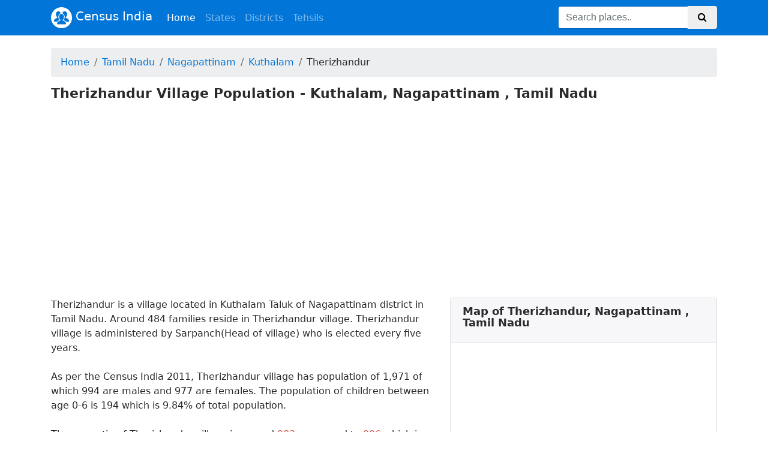

--- FILE ---
content_type: text/html; charset=UTF-8
request_url: https://www.censusindia2011.com/tamil-nadu/nagapattinam/kuthalam/therizhandur-population.html
body_size: 4881
content:
<!DOCTYPE html> <!--[if lt IE 7]> <html class="lt-ie9 lt-ie8 lt-ie7 no-js" lang="en"> <![endif]--> <!--[if IE 7]> <html class="lt-ie9 lt-ie8 no-js" lang="en"> <![endif]--> <!--[if IE 8]> <html class="lt-ie9 no-js" lang="en"> <![endif]--> <!--[if gt IE 8]><!--> <html class='no-js' dir="ltr" lang='en-US'> <!--<![endif]--> <head> <meta http-equiv="Content-Type" content="text/html; charset=utf-8"/> <title>Therizhandur Village Population - Kuthalam, Nagapattinam , Tamil Nadu</title> <meta name="description" content="Therizhandur is one of the village in Kuthalam Taluk of Nagapattinam district, Tamil Nadu. Find out Therizhandur Village Population, Religion, Literacy and Sex Ratio, population density in Census 2011."> <meta NAME="robots" CONTENT="index, follow"> <meta name="viewport" content="width=device-width, initial-scale=1.0"> <meta name="apple-mobile-web-app-capable" content="yes"> <meta name="apple-mobile-web-app-status-bar-style" content="black"> <meta name="application-name" content="Censusindia2011.com"/> <base href="https://www.censusindia2011.com/"/> <link rel="shortcut icon" href="https://www.censusindia2011.com/favicon.ico"/> <link rel="apple-touch-icon" href="https://www.censusindia2011.com/favicon.ico" /> <meta name="google-site-verification" content="0XyIRDMLyXMiFPpw71ZFg1AijAEGJk3xdvXhhdoYOz4"/> <meta name="msvalidate.01" content="EC8B95BF9FDCED90C17C92150DE16DDD"/> <!-- Facebook Open Graph Meta Tags --> <meta property="og:site_name" content="Censusindia2011.com" /> <meta property="og:title" content="Therizhandur Village Population - Kuthalam, Nagapattinam , Tamil Nadu" /> <meta property="og:url" content="https://www.censusindia2011.com/tamil-nadu/nagapattinam/kuthalam/therizhandur-population.html"/> <meta property="og:image" content="https://www.censusindia2011.com/assets/img/logo_facebook.png" /> <meta property="og:description" content="Therizhandur is one of the village in Kuthalam Taluk of Nagapattinam district, Tamil Nadu. Find out Therizhandur Village Population, Religion, Literacy and Sex Ratio, population density in Census 2011." /> <!--CSS STARTS HERE--> <link rel="stylesheet" href="https://maxcdn.bootstrapcdn.com/bootstrap/4.0.0-alpha.6/css/bootstrap.min.css" integrity="sha384-rwoIResjU2yc3z8GV/NPeZWAv56rSmLldC3R/AZzGRnGxQQKnKkoFVhFQhNUwEyJ" crossorigin="anonymous"> <link rel="stylesheet" href="https://maxcdn.bootstrapcdn.com/font-awesome/4.7.0/css/font-awesome.min.css"> <link rel="stylesheet" href="https://www.censusindia2011.com/assets/css/new_custom.css"> <!--CSS ENDS HERE--> <!--<script src="http://ie7-js.googlecode.com/svn/version/2.1(beta4)/IE8.js"></script>--> <!-- HTML5 shim, for IE6-8 support of HTML5 elements --> <!--[if lt IE 9]> <script src="http://html5shim.googlecode.com/svn/trunk/html5.js"></script> <![endif]--> <script async src="//pagead2.googlesyndication.com/pagead/js/adsbygoogle.js"></script> <script> (adsbygoogle = window.adsbygoogle || []).push({ google_ad_client: "ca-pub-3862963055242033", enable_page_level_ads: true }); </script> </head> <body><div class="header clearfix"> <nav class="navbar navbar-light navbar-inverse bg-primary bg-faded fixed-top navbar-toggleable-sm"> <button class="navbar-toggler navbar-toggler-right" type="button" data-toggle="collapse" data-target="#navbarsExampleDefault" aria-controls="navbarsExampleDefault" aria-expanded="false" aria-label="Toggle navigation"> <span class="navbar-toggler-icon"></span> </button> <div class="container"> <a class="navbar-brand" href=""> <img src="https://www.censusindia2011.com/assets/img/group.png" width="35" height="35" class="d-inline-block align-top" alt=""> Census India </a> <div class="collapse navbar-collapse" id="navbarsExampleDefault"> <ul class="navbar-nav mr-auto"> <li class="nav-item active"> <a class="nav-link" href="https://www.censusindia2011.com/">Home <span class="sr-only">(current)</span></a> </li> <li class="nav-item "> <a href="https://www.censusindia2011.com/states.html" title="Browse States" class="nav-link">States</a> </li> <li class="nav-item "> <a href="https://www.censusindia2011.com/districts.html" title="Browse Districts" class="nav-link">Districts</a> </li> <li class="nav-item "> <a href="https://www.censusindia2011.com/tehsils.html" title="Browse Districts" class="nav-link">Tehsils</a> </li> </ul> <div itemscope itemtype="http://schema.org/WebSite"> <meta itemprop="url" content="https://www.censusindia2011.com/"/> <form class="form-inline my-2 my-lg-0" name="search" accept-charset="UTF-8" enctype="multipart/form-data" action="https://www.censusindia2011.com/search" itemprop="potentialAction" itemscope itemtype="http://schema.org/SearchAction"> <meta itemprop="target" content="https://www.censusindia2011.com/search?q={q}"/> <div class="input-group"> <input itemprop="query-input" type="text" class="form-control" name="q" id="q" placeholder="Search places.."> <span class="input-group-btn"> <button class="btn my-2 my-sm-0" type="submit"><i class="fa fa-search" aria-hidden="true"></i> </button> </span> </div> </form> </div> </div> </div> </nav> </div> <div id="fb-root"></div> <script>(function(d, s, id) { var js, fjs = d.getElementsByTagName(s)[0]; if (d.getElementById(id)) return; js = d.createElement(s); js.id = id; js.src = "//connect.facebook.net/en_GB/all.js#xfbml=1"; fjs.parentNode.insertBefore(js, fjs); }(document, 'script', 'facebook-jssdk'));</script> <script src="//platform.linkedin.com/in.js" type="text/javascript"></script> <!-- google_ad_section_start --> <!-- START body --> <div class="container container-top"> <div class="row" > <div class="col-md-12"> <ol class="breadcrumb hidden-sm hidden-xs" xmlns:v="http://rdf.data-vocabulary.org/#"><li class="breadcrumb-item" typeof="v:Breadcrumb"><a rel="v:url" property="v:title" href="https://www.censusindia2011.com/">Home</a></li><li class="breadcrumb-item" typeof="v:Breadcrumb"><a rel="v:url" property="v:title" href="https://www.censusindia2011.com/tamil-nadu-population.html">Tamil Nadu</a></li><li class="breadcrumb-item" typeof="v:Breadcrumb"><a rel="v:url" property="v:title" href="https://www.censusindia2011.com/tamil-nadu/nagapattinam-population.html">Nagapattinam </a></li><li class="breadcrumb-item" typeof="v:Breadcrumb"><a rel="v:url" property="v:title" href="https://www.censusindia2011.com/tamil-nadu/nagapattinam/kuthalam-population.html">Kuthalam</a></li><li class="breadcrumb-item"><span>Therizhandur</span></li></ol> </div> </div> <div class="row mb20"> <div class="col-md-12"> <h1>Therizhandur Village Population - Kuthalam, Nagapattinam , Tamil Nadu</h1> </div> </div> <div class="row mt20"> <div class="col-md-7"> Therizhandur is a village located in Kuthalam Taluk of Nagapattinam district in Tamil Nadu. Around 484 families reside in Therizhandur village. Therizhandur village is administered by Sarpanch(Head of village) who is elected every five years. <br><br>As per the Census India 2011, Therizhandur village has population of 1,971 of which 994 are males and 977 are females. The population of children between age 0-6 is 194 which is 9.84% of total population. <br><br>The sex-ratio of Therizhandur village is around <span class="text-danger h6">983</span> compared to <span class="text-danger h6">996</span> which is average of Tamil Nadu state. The literacy rate of Therizhandur village is 67.53% out of which 75.86% males are literate and 59.06% females are literate. There are 51.24% Scheduled Caste (SC) and 0 Scheduled Tribe (ST) of total population in Therizhandur village. <h3 class="mtb20"> Therizhandur Population Facts</h3> <table class="table table-bordered table-sm"><tbody><tr><td class="h6">Number of Households</td><td>484</td></tr><tr><td class="h6">Population</td><td>1,971</td></tr><tr><td class="h6">Male Population</td><td>994 (50.43%)</td></tr><tr><td class="h6">Female Population</td><td>977 (49.57%)</td></tr><tr><td class="h6">Children Population</td><td>194</td></tr><tr><td class="h6">Sex-ratio</td><td><span class="text-danger h6">983</span></td></tr><tr><td class="h6">Literacy</td><td>67.53%</td></tr><tr><td class="h6">Male Literacy</td><td>75.86%</td></tr><tr><td class="h6">Female Literacy</td><td>59.06%</td></tr><tr><td class="h6">Scheduled Tribes (ST) %</td><td>0</td></tr><tr><td class="h6">Scheduled Caste (SC) %</td><td>51.24%</td></tr></tbody></table> <div class="card mt20"> <div class="card-block"> <h3>Share your suggestions, thoughts </h3> <hr> <div class="fb-comments" data-href="https://www.censusindia2011.com/tamil-nadu/nagapattinam/kuthalam/therizhandur-population.html" data-num-posts="10" data-width="600" data-notify="true"></div></div> </div> </div> <div class="col-md-5"> <div class="card"><div class="card-header"><h3 class="card-title">Map of Therizhandur, Nagapattinam , Tamil Nadu</h3></div><iframe src="https://www.google.com/maps/embed/v1/place?key=AIzaSyAffOrbjsNYnkG1Z6R2yY2PXz3qgjass-8&zoom=12&q=Therizhandur+Nagapattinam+++Tamil+Nadu+India" height="350"></iframe></div> <div class="row mt20"> <div class="col-md-12"><div class="card"><div class="card-header p5"><h3 class="card-title">Nearby villages of Therizhandur, Tamil Nadu</h3></div><ul class="list-group"><li class="list-group-item p5"><a href="https://www.censusindia2011.com/tamil-nadu/nagapattinam/kuthalam/alangudi-population.html" title="Alangudi">Alangudi</a></li><li class="list-group-item p5"><a href="https://www.censusindia2011.com/tamil-nadu/nagapattinam/kuthalam/ananthanallur-population.html" title="Ananthanallur">Ananthanallur</a></li><li class="list-group-item p5"><a href="https://www.censusindia2011.com/tamil-nadu/nagapattinam/kuthalam/ariyalur-population.html" title="Ariyalur">Ariyalur</a></li><li class="list-group-item p5"><a href="https://www.censusindia2011.com/tamil-nadu/nagapattinam/kuthalam/asikkadu-population.html" title="Asikkadu">Asikkadu</a></li><li class="list-group-item p5"><a href="https://www.censusindia2011.com/tamil-nadu/nagapattinam/kuthalam/elumagalur-population.html" title="Elumagalur">Elumagalur</a></li><li class="list-group-item p5"><a href="https://www.censusindia2011.com/tamil-nadu/nagapattinam/kuthalam/gangadharapuram-population.html" title="Gangadharapuram">Gangadharapuram</a></li><li class="list-group-item p5"><a href="https://www.censusindia2011.com/tamil-nadu/nagapattinam/kuthalam/inam-senniyanallur-population.html" title="Inam Senniyanallur">Inam Senniyanallur</a></li><li class="list-group-item p5"><a href="https://www.censusindia2011.com/tamil-nadu/nagapattinam/kuthalam/inam-tiruvalangadu-population.html" title="Inam Tiruvalangadu">Inam Tiruvalangadu</a></li><li class="list-group-item p5"><a href="https://www.censusindia2011.com/tamil-nadu/nagapattinam/kuthalam/kadalangudi-population.html" title="Kadalangudi">Kadalangudi</a></li><li class="list-group-item p5"><a href="https://www.censusindia2011.com/tamil-nadu/nagapattinam/kuthalam/kanjuvoy-population.html" title="Kanjuvoy">Kanjuvoy</a></li><li class="list-group-item p5"><a href="https://www.censusindia2011.com/tamil-nadu/nagapattinam/kuthalam/kappur-population.html" title="Kappur">Kappur</a></li><li class="list-group-item p5"><a href="https://www.censusindia2011.com/tamil-nadu/nagapattinam/kuthalam/karuppur-population.html" title="Karuppur">Karuppur</a></li><li class="list-group-item p5"><a href="https://www.censusindia2011.com/tamil-nadu/nagapattinam/kuthalam/kazhanivasal-population.html" title="Kazhanivasal">Kazhanivasal</a></li><li class="list-group-item p5"><a href="https://www.censusindia2011.com/tamil-nadu/nagapattinam/kuthalam/kilaparuthikudi-population.html" title="Kilaparuthikudi">Kilaparuthikudi</a></li><li class="list-group-item p5"><a href="https://www.censusindia2011.com/tamil-nadu/nagapattinam/kuthalam/kodimangalam-population.html" title="Kodimangalam">Kodimangalam</a></li><li class="list-group-item p5"><a href="https://www.censusindia2011.com/tamil-nadu/nagapattinam/kuthalam/kokkur-population.html" title="Kokkur">Kokkur</a></li><li class="list-group-item p5"><a href="https://www.censusindia2011.com/tamil-nadu/nagapattinam/kuthalam/komal-east-population.html" title="Komal - East">Komal - East</a></li><li class="list-group-item p5"><a href="https://www.censusindia2011.com/tamil-nadu/nagapattinam/kuthalam/komal-west-population.html" title="Komal - West">Komal - West</a></li><li class="list-group-item p5"><a href="https://www.censusindia2011.com/tamil-nadu/nagapattinam/kuthalam/konerirajapuram-i-bit-population.html" title="Konerirajapuram I Bit">Konerirajapuram I Bit</a></li><li class="list-group-item p5"><a href="https://www.censusindia2011.com/tamil-nadu/nagapattinam/kuthalam/konerirajapuram-ii-bit-population.html" title="Konerirajapuram II Bit">Konerirajapuram II Bit</a></li></ul></div> </div> </div> </div> </div> </div> <footer class="container-fluid text-center bg-lightgray" style="margin:50px 0 50px;"> <hr> <div class="copyrights" > <ul class="list-inline"> <li class="list-inline-item"><a href="https://www.censusindia2011.com/about-us" title="About">About</a> |</li> <li class="list-inline-item"><a href="https://www.censusindia2011.com/contact-us" title="Contact">Contact</a> |</li> <li class="list-inline-item"><a href="https://www.censusindia2011.com/disclaimer" title="Disclaimer">Disclaimer</a> |</li> <li class="list-inline-item"><a href="https://www.censusindia2011.com/terms" title="Terms of Use">Terms of Use</a> |</li> <li class="list-inline-item"><a href="https://www.censusindia2011.com/privacy-policy" title="Privacy Policy">Privacy Policy</a></li> </ul> <span class="">Copyright &copy; 2025 <a href="https://www.censusindia2011.com/" title="CensusIndia2011">CensusIndia2011</a>&nbsp;All rights reserved.</span> <a href="https://www.facebook.com/censusindia2011"><i id="social-fb" class="fa fa-facebook-square fa-3x social"></i></a> <a href="https://twitter.com/censusindia2011"><i id="social-tw" class="fa fa-twitter-square fa-3x social"></i></a> <a href="https://www.pinterest.com/censusindia2011/"><i id="social-gp" class="fa fa-pinterest fa-3x social"></i></a> </div> </footer> <div id="prepage" style="display: none;"> <script type="text/javascript">var _gaq = _gaq || []; _gaq.push(['_setAccount', 'UA-97013545-1']); _gaq.push(['_trackPageview']); (function() { var ga = document.createElement('script'); ga.type = 'text/javascript'; ga.async = true; ga.src = ('https:' == document.location.protocol ? 'https://ssl' : 'http://www') + '.google-analytics.com/ga.js'; var s = document.getElementsByTagName('script')[0]; s.parentNode.insertBefore(ga, s); })(); </script><script type="text/javascript" src="//widgets.amung.us/classic.js"></script> <script type="text/javascript">WAU_classic('2yfddwplfz0j')</script><!-- Histats.com START (aync)--> <script type="text/javascript">var _Hasync= _Hasync|| []; _Hasync.push(['Histats.start', '1,3772122,4,0,0,0,00010000']); _Hasync.push(['Histats.fasi', '1']); _Hasync.push(['Histats.track_hits', '']); (function() { var hs = document.createElement('script'); hs.type = 'text/javascript'; hs.async = true; hs.src = ('//s10.histats.com/js15_as.js'); (document.getElementsByTagName('head')[0] || document.getElementsByTagName('body')[0]).appendChild(hs); })();</script> <noscript><a href="/" target="_blank"><img src="//sstatic1.histats.com/0.gif?3772122&101" alt="best tracker" border="0"></a></noscript> <!-- Histats.com END --></div> <!-- google_ad_section_end --> <!-- Go to www.addthis.com/dashboard to customize your tools --> <script type="text/javascript" src="//s7.addthis.com/js/300/addthis_widget.js#pubid=ra-56b19eb9022de302" async="async"></script><script src="https://code.jquery.com/jquery-3.1.1.slim.min.js" integrity="sha384-A7FZj7v+d/sdmMqp/nOQwliLvUsJfDHW+k9Omg/a/EheAdgtzNs3hpfag6Ed950n" crossorigin="anonymous"></script> <script src="https://cdnjs.cloudflare.com/ajax/libs/tether/1.4.0/js/tether.min.js" integrity="sha384-DztdAPBWPRXSA/3eYEEUWrWCy7G5KFbe8fFjk5JAIxUYHKkDx6Qin1DkWx51bBrb" crossorigin="anonymous"></script> <script src="https://maxcdn.bootstrapcdn.com/bootstrap/4.0.0-alpha.6/js/bootstrap.min.js" integrity="sha384-vBWWzlZJ8ea9aCX4pEW3rVHjgjt7zpkNpZk+02D9phzyeVkE+jo0ieGizqPLForn" crossorigin="anonymous"></script> </body> </html>

--- FILE ---
content_type: text/html; charset=utf-8
request_url: https://www.google.com/recaptcha/api2/aframe
body_size: 266
content:
<!DOCTYPE HTML><html><head><meta http-equiv="content-type" content="text/html; charset=UTF-8"></head><body><script nonce="7FHqeu2FI19E19Rcy7Jazw">/** Anti-fraud and anti-abuse applications only. See google.com/recaptcha */ try{var clients={'sodar':'https://pagead2.googlesyndication.com/pagead/sodar?'};window.addEventListener("message",function(a){try{if(a.source===window.parent){var b=JSON.parse(a.data);var c=clients[b['id']];if(c){var d=document.createElement('img');d.src=c+b['params']+'&rc='+(localStorage.getItem("rc::a")?sessionStorage.getItem("rc::b"):"");window.document.body.appendChild(d);sessionStorage.setItem("rc::e",parseInt(sessionStorage.getItem("rc::e")||0)+1);localStorage.setItem("rc::h",'1764456019702');}}}catch(b){}});window.parent.postMessage("_grecaptcha_ready", "*");}catch(b){}</script></body></html>

--- FILE ---
content_type: text/javascript;charset=UTF-8
request_url: https://whos.amung.us/pingjs/?k=2yfddwplfz0j&t=Therizhandur%20Village%20Population%20-%20Kuthalam%2C%20Nagapattinam%20%2C%20Tamil%20Nadu&c=c&x=https%3A%2F%2Fwww.censusindia2011.com%2Ftamil-nadu%2Fnagapattinam%2Fkuthalam%2Ftherizhandur-population.html&y=&a=-1&d=1.141&v=27&r=4816
body_size: -110
content:
WAU_r_c('29','2yfddwplfz0j',-1);

--- FILE ---
content_type: application/javascript
request_url: https://t.dtscout.com/pv/?_a=v&_h=censusindia2011.com&_ss=5jpw5d9w4o&_pv=1&_ls=0&_u1=1&_u3=1&_cc=us&_pl=d&_cbid=4jbu&_cb=_dtspv.c
body_size: -281
content:
try{_dtspv.c({"b":"chrome@131"},'4jbu');}catch(e){}